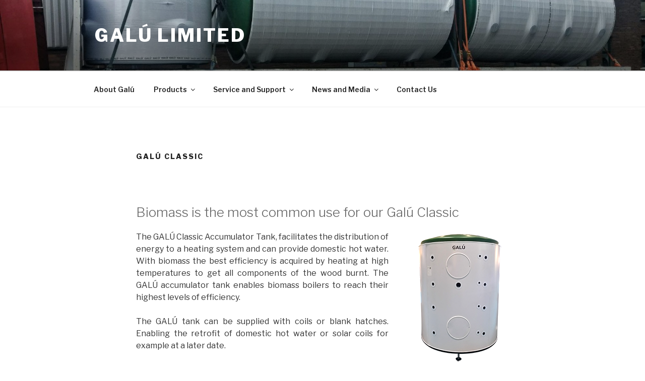

--- FILE ---
content_type: text/css
request_url: http://galu.ie/wp-content/plugins/icegram/message-types/action-bar/themes/action-bar.min.css?var=1.10.21
body_size: 19534
content:
#ig_body_pushdown{display:none;position:relative;height:0;visibility:hidden;width:100%}.ig_action_bar,.ig_action_bar div{box-sizing:border-box}.ig_action_bar.ig_container{z-index:9999999;position:fixed;width:100%;padding:0;margin:0;display:none;left:0;line-height:1.5}.ig_action_bar.ig_container.ig_top{top:0}.ig_action_bar.ig_container.ig_bottom{position:fixed;bottom:0}.ig_action_bar.ig_hide.ig_bottom{-ms-transform:translateY(100%);-webkit-transform:translateY(100%);transform:translateY(100%)}.ig_action_bar.ig_hide.ig_top{-ms-transform:translateY(-100%);-webkit-transform:translateY(-100%);transform:translateY(-100%)}.ig_action_bar .ig_content{float:left;text-align:center;width:100%;padding:0 2.5em 0 0}.ig_action_bar .ig_data{text-align:center;padding:.3em 1em .3em .7em;display:inline-block;line-height:1.5;vertical-align:middle;margin:0}.ig_action_bar.ig_has_pwby .ig_data{padding-left:2.5em}.ig_action_bar .ig_headline{display:inline-block;font-size:1em;line-height:1.25;font-weight:700;padding:0}.ig_action_bar .ig_message{display:inline-block;font-size:.85em;line-height:1.2;padding:.2em 0 0}.ig_action_bar .ig_button,.ig_action_bar input[type=submit],.ig_action_bar input[type=button]{border:none;color:#FFF;cursor:pointer;display:inline-block;font-size:1em;font-weight:700;letter-spacing:.05em;vertical-align:middle;text-align:center;padding:.3em 1.5em;margin:.5em 0;float:none;background-image:none}.ig_action_bar .ig_powered_by{vertical-align:top;opacity:.5;display:inline-block;float:left;z-index:22;position:absolute;margin-top:0}.ig_action_bar .ig_powered_by img{width:1.5em;margin:.3em 0 0 .5em}.ig_action_bar .ig_close{z-index:1000000;cursor:pointer;position:absolute;right:0;width:36px;height:36px;box-sizing:border-box}.ig_action_bar .ig_close>span{background-image:url(../../../assets/images/sprite_1.png);background-repeat:no-repeat;width:30px;height:100%;opacity:.7;display:inline-block}.ig_action_bar .ig_close:hover>span{opacity:1}.ig_action_bar.ig_show .ig_close{background-color:transparent!important}.ig_action_bar.ig_hide .ig_close{position:fixed;border:none;right:.2em}.ig_action_bar.ig_hide.ig_top .ig_close{top:100%}.ig_action_bar.ig_hide.ig_bottom .ig_close{bottom:100%}.ig_action_bar.ig_hide.ig_bottom .ig_close>span,.ig_action_bar.ig_show.ig_top .ig_close>span{background-position:-80px center}.ig_action_bar.ig_hide.ig_top .ig_close>span,.ig_action_bar.ig_show.ig_bottom .ig_close>span{background-position:-120px center}@media only screen and (max-width:768px){.ig_action_bar .ig_content{padding-right:0}.ig_action_bar .ig_data{width:100%;max-width:100%!important;padding-right:2.5em}.ig_action_bar .ig_button,.ig_action_bar input[type=submit],.ig_action_bar input[type=button]{max-width:100%;margin:.3em 0}.ig_action_bar.ig_show .ig_close{top:0}.ig_action_bar{font-size:18px}.ig_action_bar .ig_form_container .ig_embed_form_container{width:80%;margin:0 auto;font-size:.85em}}.ig_action_bar .ig_form_container{width:20%;float:left}.ig_action_bar.ig_form_bottom .ig_content,.ig_action_bar.ig_form_inline .ig_content,.ig_action_bar.ig_form_left .ig_content,.ig_action_bar.ig_form_right .ig_content{padding:0}.ig_action_bar.ig_form_left .ig_data,.ig_action_bar.ig_form_right .ig_data{width:79%;max-width:79%!important;float:left}.ig_action_bar.ig_form_left.ig_has_pwby .ig_data{width:79%;max-width:79%!important;padding-left:1em}.ig_action_bar.ig_form_bottom.ig_has_pwby .ig_form_container.layout_bottom,.ig_action_bar.ig_form_left.ig_has_pwby .ig_form_container.layout_left{padding-left:2.5em}.ig_action_bar.ig_form_bottom .ig_data{float:left}.ig_action_bar.ig_form_bottom .ig_data,.ig_action_bar.ig_form_inline .ig_data{width:100%;max-width:100%!important;padding-right:2.5em}.ig_action_bar.ig_form_right .ig_form_container.layout_right{float:right;padding-right:2.5em}.ig_action_bar.ig_form_bottom .ig_form_container.layout_bottom{padding-right:2.5em}.ig_action_bar.ig_form_inline .ig_form_container.layout_inline{padding-right:0}.ig_action_bar.ig_form_bottom .ig_form_container.layout_bottom .ig_embed_form_container,.ig_action_bar.ig_form_bottom .ig_form_container.layout_bottom .ig_form_footer,.ig_action_bar.ig_form_bottom .ig_form_container.layout_bottom .ig_form_header,.ig_action_bar.ig_form_inline .ig_form_container.layout_inline .ig_embed_form_container,.ig_action_bar.ig_form_inline .ig_form_container.layout_inline .ig_form_footer,.ig_action_bar.ig_form_inline .ig_form_container.layout_inline .ig_form_header{text-align:center}.ig_action_bar.ig_form_left.ig_form_style_4 .ig_data{padding-left:2em}.ig_action_bar.ig_form_right.ig_form_style_4 .ig_data{padding-right:2em}.ig_action_bar.ig_form_bottom.ig_form_style_4 .ig_form_container.layout_bottom{padding-top:0;padding-bottom:0;margin-top:1em}.ig_action_bar.ig_form_style_4.ig_hide .ig_form_container:before{display:none}@media only screen and (max-width:768px){.ig_action_bar.ig_form_left .ig_form_container.layout_left,.ig_action_bar.ig_form_right .ig_form_container.layout_right{display:none}.ig_action_bar.ig_form_bottom .ig_form_container.layout_bottom,.ig_action_bar.ig_form_left .ig_form_container.layout_bottom,.ig_action_bar.ig_form_right .ig_form_container.layout_bottom{display:block;width:100%;padding:.7em 1em;height:auto!important}.ig_action_bar.ig_form_bottom.ig_has_pwby .ig_form_container.layout_bottom,.ig_action_bar.ig_form_left.ig_has_pwby .ig_form_container.layout_bottom,.ig_action_bar.ig_form_right.ig_has_pwby .ig_form_container.layout_bottom{padding:.7em 1em}.ig_action_bar.ig_form_bottom .ig_data,.ig_action_bar.ig_form_left .ig_data,.ig_action_bar.ig_form_right .ig_data{width:100%;max-width:100%!important;padding-right:2.3em}.ig_action_bar.ig_form_left.ig_has_pwby .ig_data,.ig_action_bar.ig_form_right.ig_has_pwby .ig_data{padding-left:2.3em}.ig_action_bar .ig_form_container .ig_embed_form_container{width:60%;margin:0 auto;font-size:.85em}.ig_action_bar .ig_form_container .ig_embed_form_container.ig_half{width:100%}.ig_action_bar .ig_form_container.layout_bottom .ig_full .ig_form_els,.ig_action_bar .ig_form_container.layout_bottom .ig_half .ig_form_els,.ig_action_bar .ig_form_container.layout_bottom .ig_quater .ig_form_els,.ig_action_bar .ig_form_container.layout_bottom .ig_third .ig_form_els,.ig_action_bar .ig_form_container.layout_inline .ig_full .ig_form_els,.ig_action_bar .ig_form_container.layout_inline .ig_half .ig_form_els,.ig_action_bar .ig_form_container.layout_inline .ig_quater .ig_form_els,.ig_action_bar .ig_form_container.layout_inline .ig_third .ig_form_els{width:99%;display:inline-block;float:left;margin:.25em auto}.ig_action_bar .ig_form_container.layout_bottom .ig_half .ig_form_els,.ig_action_bar .ig_form_container.layout_inline .ig_half .ig_form_els{width:49%}.ig_action_bar .ig_form_container.layout_bottom .ig_full .ig_button_label,.ig_action_bar .ig_form_container.layout_bottom .ig_half .ig_button_label,.ig_action_bar .ig_form_container.layout_bottom .ig_quater .ig_button_label,.ig_action_bar .ig_form_container.layout_bottom .ig_third .ig_button_label,.ig_action_bar .ig_form_container.layout_inline .ig_full .ig_button_label,.ig_action_bar .ig_form_container.layout_inline .ig_half .ig_button_label,.ig_action_bar .ig_form_container.layout_inline .ig_quater .ig_button_label,.ig_action_bar .ig_form_container.layout_inline .ig_third .ig_button_label{display:none}.ig_action_bar .ig_form_container.layout_bottom .ig_half .ig_button_label,.ig_action_bar .ig_form_container.layout_inline .ig_half .ig_button_label{display:block;visibility:hidden;opacity:0}.ig_action_bar .ig_form_container.layout_bottom .ig_button,.ig_action_bar .ig_form_container.layout_bottom input[type=submit],.ig_action_bar .ig_form_container.layout_bottom input[type=button],.ig_action_bar .ig_form_container.layout_inline .ig_button,.ig_action_bar .ig_form_container.layout_inline input[type=submit],.ig_action_bar .ig_form_container.layout_inline input[type=button]{margin:0 auto}.ig_action_bar.ig_form_left.ig_form_style_1 .ig_form_container.layout_bottom:before,.ig_action_bar.ig_form_right.ig_form_style_1 .ig_form_container.layout_bottom:before{width:100%;border-top-width:.2em}.ig_action_bar.ig_form_bottom.ig_form_style_1 .ig_form_container.layout_bottom:before{border-top-width:.2em}.ig_action_bar.ig_form_style_2 .ig_form_container .ig_form_els{margin-right:0;margin-left:0}.ig_action_bar.ig_form_style_2 .ig_form_container.layout_bottom .ig_form_els input,.ig_action_bar.ig_form_style_2 .ig_form_container.layout_bottom .ig_form_els.ig_form_els_first input,.ig_action_bar.ig_form_style_2 .ig_form_container.layout_bottom .ig_form_els.ig_form_els_last input,.ig_action_bar.ig_form_style_2 .ig_form_container.layout_inline .ig_form_els input,.ig_action_bar.ig_form_style_2 .ig_form_container.layout_inline .ig_form_els.ig_form_els_first input,.ig_action_bar.ig_form_style_2 .ig_form_container.layout_inline .ig_form_els.ig_form_els_last input{border-radius:2em;padding-left:1em;height:2.25em;line-height:2.2em}.ig_action_bar.ig_form_style_2 .ig_form_container.layout_bottom .ig_form_els input.ig_button,.ig_action_bar.ig_form_style_2 .ig_form_container.layout_inline .ig_form_els input.ig_button{padding:inherit}.ig_action_bar.ig_form_left.ig_form_style_4 .ig_data,.ig_action_bar.ig_form_style_2 .ig_form_container .ig_half .ig_form_els.ig_form_els_first label,.ig_action_bar.ig_form_style_2 .ig_form_container.layout_bottom .ig_form_els label,.ig_action_bar.ig_form_style_2 .ig_form_container.layout_bottom .ig_form_els.ig_form_els_first label,.ig_action_bar.ig_form_style_2 .ig_form_container.layout_bottom .ig_form_els.ig_form_els_last label,.ig_action_bar.ig_form_style_2 .ig_form_container.layout_inline .ig_form_els label,.ig_action_bar.ig_form_style_2 .ig_form_container.layout_inline .ig_form_els.ig_form_els_first label,.ig_action_bar.ig_form_style_2 .ig_form_container.layout_inline .ig_form_els.ig_form_els_last label{padding-left:1em}.ig_action_bar.ig_form_style_2 .ig_form_container .ig_half .ig_form_els.ig_form_els_first input{border-radius:2em 0 0 2em;padding-left:1em;border-right-width:0}.ig_action_bar.ig_form_style_2 .ig_form_container .ig_half .ig_form_els.ig_form_els_last input{border-radius:0 2em 2em 0;border-left-width:0}.ig_action_bar.ig_form_style_2 .ig_form_container .ig_half .ig_form_els .ig_button,.ig_action_bar.ig_form_style_2 .ig_form_container .ig_half .ig_form_els input{width:100%}.ig_action_bar.ig_form_right.ig_form_style_4 .ig_data{padding-right:2.5em}.ig_action_bar.ig_form_left.ig_form_style_4 .ig_form_container,.ig_action_bar.ig_form_right.ig_form_style_4 .ig_form_container{margin-top:1em}.ig_action_bar.ig_form_bottom.ig_form_style_4 .ig_form_container,.ig_action_bar.ig_form_left.ig_form_style_4 .ig_form_container,.ig_action_bar.ig_form_right.ig_form_style_4 .ig_form_container{padding-top:0;padding-bottom:0}}@media only screen and (max-width:644px){.ig_action_bar .ig_form_container .ig_embed_form_container,.ig_action_bar.ig_form_inline .ig_form_container .ig_embed_form_container{width:70%}}@media only screen and (max-width:375px){.ig_action_bar.ig_form_inline .ig_form_container .ig_embed_form_container{width:100%}}.ig_action_bar.ig_air-mail.ig_container{border-style:solid;color:#707070;-moz-border-image:-moz-repeating-linear-gradient(45deg,#a83439,#a83439 10px,#fdfdfd 10px,#fdfdfd 20px,#2f4175 20px,#2f4175 30px,#fdfdfd 30px,#fdfdfd 40px) 8 round;-webkit-border-image:-webkit-repeating-linear-gradient(45deg,#a83439,#a83439 10px,#fdfdfd 10px,#fdfdfd 20px,#2f4175 20px,#2f4175 30px,#fdfdfd 30px,#fdfdfd 40px) 8 round;-o-border-image:-o-repeating-linear-gradient(45deg,#a83439,#a83439 10px,#fdfdfd 10px,#fdfdfd 20px,#2f4175 20px,#2f4175 30px,#fdfdfd 30px,#fdfdfd 40px) 8 round;border-image:repeating-linear-gradient(45deg,#a83439,#a83439 10px,#fdfdfd 10px,#fdfdfd 20px,#2f4175 20px,#2f4175 30px,#fdfdfd 30px,#fdfdfd 40px) 8 round;background-color:#fdfdfd}.ig_action_bar.ig_air-mail.ig_container.ig_top{border-width:0 0 8px}.ig_action_bar.ig_air-mail.ig_container.ig_bottom{border-width:8px 0 0}.ig_action_bar.ig_air-mail .ig_data{max-width:75%;float:left;text-align:left}.ig_action_bar.ig_air-mail .ig_headline{color:#2C4A9D}.ig_action_bar.ig_air-mail .ig_headline,.ig_action_bar.ig_air-mail .ig_message{display:block}.ig_action_bar.ig_air-mail .ig_button,.ig_action_bar.ig_air-mail input[type=submit],.ig_action_bar.ig_air-mail input[type=button]{float:right;background:#D82931;text-transform:uppercase;font-family:"Open Sans",sans-serif;font-weight:600;border-radius:4px;border:none}.ig_action_bar.ig_air-mail .ig_button:hover,.ig_action_bar.ig_air-mail input[type=submit]:hover,.ig_action_bar.ig_air-mail input[type=button]:hover{box-shadow:0 0 4px 0 rgba(0,0,0,.5)}.ig_action_bar.ig_air-mail .ig_button:active,.ig_action_bar.ig_air-mail input[type=submit]:active,.ig_action_bar.ig_air-mail input[type=button]:active{box-shadow:none}.ig_action_bar.ig_air-mail.ig_show.ig_bottom .ig_close>span,.ig_action_bar.ig_air-mail.ig_show.ig_top .ig_close>span{background-position:-520px center;opacity:.4}.ig_action_bar.ig_air-mail.ig_show.ig_bottom .ig_close:hover>span,.ig_action_bar.ig_air-mail.ig_show.ig_top .ig_close:hover>span{background-position:-520px center;opacity:.8}.ig_action_bar.ig_air-mail.ig_hide .ig_close{display:none}.ig_action_bar.ig_form_bottom.ig_air-mail .ig_form_container.layout_bottom .ig_embed_form_container,.ig_action_bar.ig_form_bottom.ig_air-mail .ig_form_container.layout_bottom .ig_form_footer,.ig_action_bar.ig_form_bottom.ig_air-mail .ig_form_container.layout_bottom .ig_form_header,.ig_action_bar.ig_form_inline.ig_air-mail .ig_form_container.layout_inline .ig_embed_form_container,.ig_action_bar.ig_form_inline.ig_air-mail .ig_form_container.layout_inline .ig_form_footer,.ig_action_bar.ig_form_inline.ig_air-mail .ig_form_container.layout_inline .ig_form_header{text-align:left}@media only screen and (max-width:768px){.ig_action_bar.ig_air-mail .ig_button,.ig_action_bar.ig_air-mail input[type=submit],.ig_action_bar.ig_air-mail input[type=button]{float:left;margin-left:.7em}.ig_action_bar.ig_air-mail.ig_has_pwby .ig_button,.ig_action_bar.ig_air-mail.ig_has_pwby input[type=submit],.ig_action_bar.ig_air-mail.ig_has_pwby input[type=button]{margin-left:2.5em}}.ig_action_bar.ig_bold.ig_container{background-color:#BC0933;color:#FFF;border-bottom:solid .2em #F3EEEE;box-shadow:0 0 .6em 0 rgba(0,0,0,.4)}.ig_action_bar.ig_bold.ig_container.ig_bottom{border-bottom:none;border-top:solid .2em #F3EEEE}.ig_action_bar.ig_bold .ig_data{max-width:75%;float:left;text-align:left}.ig_action_bar.ig_bold .ig_headline,.ig_action_bar.ig_bold .ig_message{display:block}.ig_action_bar.ig_bold .ig_button,.ig_action_bar.ig_bold input[type=submit],.ig_action_bar.ig_bold input[type=button]{float:right;background:#00BB58;border-radius:.2em;box-shadow:inset 0 -3px 1px rgba(0,0,0,.35),0 2px 2px rgba(0,0,0,.25);text-shadow:0 0 1px rgba(0,0,0,.1)}.ig_action_bar.ig_bold .ig_button:active,.ig_action_bar.ig_bold input[type=submit]:active,.ig_action_bar.ig_bold input[type=button]:active{position:relative;top:3px;box-shadow:none}.ig_action_bar.ig_bold.ig_hide .ig_close{background-color:#BC0933;border:.2em solid #FFF;border-bottom-width:0;box-shadow:0 0 .3em rgba(0,0,0,.35);border-radius:.3em .3em 0 0}.ig_action_bar.ig_bold.ig_hide.ig_top .ig_close{margin-top:.15em;border-bottom-width:.2em;border-top-width:0;border-radius:0 0 .3em .3em}.ig_action_bar.ig_bold.ig_hide.ig_bottom .ig_close{margin-bottom:.15em}.ig_action_bar.ig_form_bottom.ig_bold .ig_form_container.layout_bottom .ig_embed_form_container,.ig_action_bar.ig_form_bottom.ig_bold .ig_form_container.layout_bottom .ig_form_footer,.ig_action_bar.ig_form_bottom.ig_bold .ig_form_container.layout_bottom .ig_form_header,.ig_action_bar.ig_form_inline.ig_bold .ig_form_container.layout_inline .ig_embed_form_container,.ig_action_bar.ig_form_inline.ig_bold .ig_form_container.layout_inline .ig_form_footer,.ig_action_bar.ig_form_inline.ig_bold .ig_form_container.layout_inline .ig_form_header{text-align:left}@media only screen and (max-width:768px){.ig_action_bar.ig_bold .ig_button,.ig_action_bar.ig_bold input[type=submit],.ig_action_bar.ig_bold input[type=button]{float:left;margin:.3em 0 .3em .7em}.ig_action_bar.ig_bold.ig_has_pwby .ig_button,.ig_action_bar.ig_bold.ig_has_pwby input[type=submit],.ig_action_bar.ig_bold.ig_has_pwby input[type=button]{margin-left:2.5em}}.ig_action_bar.ig_hello.ig_container{background-color:#EB5B31;color:#FFF;line-height:1.5;border-bottom:.2em solid #fff;box-shadow:0 0 .6em 0 rgba(0,0,0,.4)}.ig_action_bar.ig_hello.ig_container.ig_bottom{border-bottom:none;border-top:.2em solid #fff}.ig_action_bar.ig_hello .ig_headline{font-weight:700;margin-right:.5em}.ig_action_bar.ig_hello .ig_message{margin-right:.5em}.ig_action_bar.ig_hello .ig_button,.ig_action_bar.ig_hello input[type=submit],.ig_action_bar.ig_hello input[type=button]{background-color:#4A4844;background-image:linear-gradient(top,transparent 0,rgba(51,51,51,.4) 100%);box-shadow:1px 1px 3px rgba(0,0,0,.28);font-weight:400;border-radius:.25em;float:none;padding:.2em 1.3em}.ig_action_bar.ig_hello .ig_button:hover,.ig_action_bar.ig_hello input[type=submit]:hover,.ig_action_bar.ig_hello input[type=button]:hover{-ms-filter:"progid:DXImageTransform.Microsoft.Alpha(Opacity=80)";filter:alpha(opacity=80);opacity:.8}.ig_action_bar.ig_hello.ig_hide .ig_close{background-color:#EB5B31;border:.2em solid #FFF;border-bottom-width:0;border-radius:.3em .3em 0 0;box-shadow:0 0 .3em rgba(0,0,0,.35)}.ig_action_bar.ig_hello.ig_hide.ig_top .ig_close{margin-top:.15em;border-bottom-width:.2em;border-top-width:0;border-radius:0 0 .3em .3em}.ig_action_bar.ig_hello.ig_hide.ig_bottom .ig_close{margin-bottom:.15em}.ig_action_bar.ig_form_inline.ig_hello .ig_form_container.layout_inline{padding:.2em}.ig_action_bar.ig_form_inline.ig_hello .ig_headline{vertical-align:middle;margin-right:.5em}.ig_action_bar.ig_form_inline.ig_hello .ig_message{vertical-align:middle}.ig_action_bar.ig_solid.ig_container{background-color:#4E3363;color:#FFF}.ig_action_bar.ig_solid .ig_data{max-width:75%;float:left;text-align:left}.ig_action_bar.ig_solid .ig_headline,.ig_action_bar.ig_solid .ig_message{display:block}.ig_action_bar.ig_solid .ig_button,.ig_action_bar.ig_solid input[type=submit],.ig_action_bar.ig_solid input[type=button]{background:#008010;float:right;border-radius:.1em}.ig_action_bar.ig_solid .ig_button:hover,.ig_action_bar.ig_solid input[type=submit]:hover,.ig_action_bar.ig_solid input[type=button]:hover{box-shadow:inset 0 -4em 0 rgba(255,255,255,.15)}.ig_action_bar.ig_solid.ig_hide .ig_close{background-color:#4E3363}.ig_action_bar.ig_form_bottom.ig_solid .ig_form_container.layout_bottom .ig_embed_form_container,.ig_action_bar.ig_form_bottom.ig_solid .ig_form_container.layout_bottom .ig_form_footer,.ig_action_bar.ig_form_bottom.ig_solid .ig_form_container.layout_bottom .ig_form_header,.ig_action_bar.ig_form_inline.ig_solid .ig_form_container.layout_inline .ig_embed_form_container,.ig_action_bar.ig_form_inline.ig_solid .ig_form_container.layout_inline .ig_form_footer,.ig_action_bar.ig_form_inline.ig_solid .ig_form_container.layout_inline .ig_form_header{text-align:left}@media only screen and (max-width:768px){.ig_action_bar.ig_solid .ig_button,.ig_action_bar.ig_solid input[type=submit],.ig_action_bar.ig_solid input[type=button]{float:left;margin:.3em 0 .3em .7em}.ig_action_bar.ig_solid.ig_has_pwby .ig_button,.ig_action_bar.ig_solid.ig_has_pwby input[type=submit],.ig_action_bar.ig_solid.ig_has_pwby input[type=button]{margin-left:2.5em}}

--- FILE ---
content_type: text/plain
request_url: https://www.google-analytics.com/j/collect?v=1&_v=j102&a=546709584&t=pageview&_s=1&dl=http%3A%2F%2Fgalu.ie%2Fproducts%2Fgalu-classic%2F&ul=en-us%40posix&dt=Gal%C3%BA%20Classic%20%E2%80%93%20Gal%C3%BA%20Limited&sr=1280x720&vp=1280x720&_u=IEBAAEABAAAAACAAI~&jid=559411528&gjid=2059440629&cid=625813348.1768654846&tid=UA-106774188-1&_gid=770961228.1768654846&_r=1&_slc=1&z=974625750
body_size: -448
content:
2,cG-BWLR2BD7GT